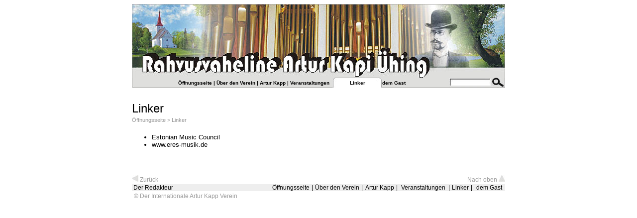

--- FILE ---
content_type: text/html
request_url: https://arturkapp.ee/lingid_de.html
body_size: 1027
content:
<html>
<head>
<meta http-equiv="Content-Type" content="text/html; charset=iso-8859-1">
<title>Linker</title>
<link href="kapp.css" rel="stylesheet" type="text/css">
</head>
<body bgcolor="#FFFFFF" text="#000000" link="#000000" vlink="#000000">
<a name="algus"></a>
<table width="750" border="0" align="center" cellpadding="0" cellspacing="0">
  <tr>
    <td><img src="img/riba_1.jpg" alt="Der Internationale Artur Kapp Verein" width="200" height="148"></td>
    <td><img src="img/riba_2.jpg" alt="Der Internationale Artur Kapp Verein" width="175" height="148"></td>
    <td><img src="img/riba_3.jpg" alt="Der Internationale Artur Kapp Verein" width="175" height="148"></td>
    <td><img src="img/riba_4.jpg" alt="Der Internationale Artur Kapp Verein" width="200" height="148"></td>
  </tr>
</table>

<table width="750" border="0" align="center" cellpadding="0" cellspacing="0">
  <tr> 
    <td width="4" style="background-image:url(img/menu_1.jpg)" class="menu1_de">&nbsp;</td>
    <td width="399" align="right" valign="middle" style="background-image:url(img/menu_3.jpg)" class="menu1_de"> 
      <a href="index_de.html">&Ouml;ffnungsseite</a> | <a href="yhingust_de.html">&Uuml;ber den Verein</a> 
	  | <a href="artur_kapp_de.html">Artur Kapp</a> | <a href="yritused_de.html">Veranstaltungen</a> 
     &nbsp;</td>
    <td width="100" align="center" valign="middle" style="background-image:url(img/menu_auk.jpg)" class="menu1_de">Linker</td>
    <td width="127" align="left" valign="middle" style="background-image:url(img/menu_3.jpg)" class="menu1_de">
     <a href="kylalisele_de.html">dem Gast</a></td>
    <td width="120" height="21" class="menu1_de"><a href="otsing_de.html"><img src="img/otsing.jpg" alt="Suche" width="120" height="21" border="0"></a></td>
  </tr>
  <tr> 
    <td>&nbsp;</td>
    <td class="menu1_de">&nbsp;</td>
    <td class="menu1_de">&nbsp;</td>
    <td colspan="2" class="menu1_de">&nbsp;</td>
  </tr>
  <tr> 
    <td colspan="5" class="vahe2">&nbsp;</td>
  </tr>
  <tr> 
    <td colspan="4" class="pealkiri">Linker</td>
    <td>&nbsp;</td>
  </tr>
  <tr> 
    <td colspan="4" class="hall_link"><a href="index_de.html" class="hall_link">&Ouml;ffnungsseite</a> 
      &gt; <a href="lingid_de.html" class="hall_link">Linker</a></td>
    <td>&nbsp;</td>
  </tr>
  <tr> 
    <td colspan="4" class="vahe1">&nbsp;</td>
    <td class="vahe1">&nbsp;</td>
  </tr>
</table>
<table width="750" border="0" align="center" cellpadding="0" cellspacing="0">
  <tr> 
    <td align="left" valign="top" class="tekst"><ul>
             

		  <LI><a href="http://www.emc.ee/?lang=eng" target="_blank">Estonian Music Council</a></LI>
<LI><a href="http://www.eres-musik.de/" target="_blank">www.eres-musik.de</a>
        </LI>		
      </ul>	
	  <br>
      <br>
	  </td>
  </tr>
</table>
<table width="750" border="0" align="center" cellpadding="0" cellspacing="0">
  <tr>
    <td align="left" class="vahe2">&nbsp;</td>
    <td align="right" class="vahe2">&nbsp;</td>
  </tr>
  <tr> 
    <td height="20" align="left" valign="middle" class="nool"><a href="index_de.html" class="nool"><img src="img/tagasi.jpg" alt="&lt;" width="13" height="13" border="0"> 
      Zur&uuml;ck</a></td>
    <td height="20" align="right" valign="middle" class="nool"><a href="#algus" class="nool">Nach oben
      <img src="img/yles.jpg" alt="^" width="13" height="13" border="0"></a> </td>
  </tr>
  <tr bgcolor="#EEEEEE"> 
    <td align="left" class="link">&nbsp;<a href="kirju.php?aadress=kytoimetaja@suure-jaani.ee&id=f20a4d8a39b0f2d6b2af2535e5657e03&lang=de">Der Redakteur</a></td>
    <td align="right" class="link">

<table border="0" cellpadding="0" cellspacing="0">
  <tr align="center">
          <td width="82" class="link"><a href="index_de.html">&Ouml;ffnungsseite</a></td>
		  <td width="5" class="link">|</td>
		  <td width="95" class="link"><a href="yhingust_de.html">&Uuml;ber den Verein</a></td>
		  <td width="5" class="link">|</td>
		  <td width="65" class="link"><a href="artur_kapp_de.html">Artur Kapp</a></td>
		  <td width="5" class="link">|</td>
		  <td width="100" class="link"><a href="yritused_de.html">Veranstaltungen</a></td>
		  <td width="5" class="link">|</td>
	
		  <td width="40" class="link"><a href="lingid_de.html">Linker</a></td>
		  <td width="5" class="link">|</td>
		
		  <td width="65" class="link"><a href="kylalisele_de.html">dem Gast</a></td>
  </tr>
</table>
    </td>
  </tr>
</table>
<table width="750" border="0" align="center" cellpadding="0" cellspacing="0">
  <tr>
    <td>&nbsp;<span class="copy">&copy; Der Internationale Artur Kapp Verein</span></td>
  </tr>
</table>
</body>
</html>


--- FILE ---
content_type: text/css
request_url: https://arturkapp.ee/kapp.css
body_size: 328
content:
a {  font-family: Arial, Helvetica, sans-serif; color: #000000; text-decoration: none;}
a:hover {color: #000000; font-weight: bold;}
.link {  font-family: Arial, Helvetica, sans-serif; color: #000000; text-decoration: none; font-size: 9pt}

.link_ru {  font-family: Arial, Helvetica, sans-serif; color: #000000; text-decoration: none; font-size: 8pt}

.b {  font-family: Arial, Helvetica, sans-serif; color: #000000; text-decoration: none; font-size: 8pt;}
.c {  font-family: Arial, Helvetica, sans-serif; color: #000000; text-decoration: none; font-size: 10pt}
.vahe1 {font-family: Arial, Helvetica, sans-serif; color: #000000; text-decoration: none; font-size: 12pt}
.vahe2 {  font-family: Arial, Helvetica, sans-serif; color: #000000; text-decoration: none; font-size: 6pt}
.vahe_muu {  font-family: Arial, Helvetica, sans-serif; color: #000000; text-decoration: none; font-size: 12pt}
.menu1 {  font-family: Arial, Helvetica, sans-serif; color: #000000; text-decoration: none; font-size: 10pt; font-weight: bold;}

.menu1_ru {  font-family: Arial, Helvetica, sans-serif; color: #000000; text-decoration: none; font-size: 9pt; font-weight: bold;}

.menu1_de {  font-family: Arial, Helvetica, sans-serif; color: #000000; text-decoration: none; font-size: 7.5pt; font-weight: bold;}

.menu1_fi {  font-family: Arial, Helvetica, sans-serif; color: #000000; text-decoration: none; font-size: 9pt; font-weight: bold;}

.nool {  font-family: Arial, Helvetica, sans-serif; color: #999999; text-decoration: none; font-size: 9pt}
.nool:hover {  font-family: Arial, Helvetica, sans-serif; color: #555555; text-decoration: none; font-size: 9pt}
.copy {  font-family: Arial, Helvetica, sans-serif; color: #999999; text-decoration: none; font-size: 9pt}
.tekst {  font-family: Arial, Helvetica, sans-serif; color: #000000; text-decoration: none; font-size: 10pt}
.tekst_hall {  font-family: Arial, Helvetica, sans-serif; color: #888888; text-decoration: none; font-size: 10pt}
.pealkiri {  font-family: Arial, Helvetica, sans-serif; color: #000000; text-decoration: none; font-size: 18pt}
.style1 {font-family: Arial, Helvetica, sans-serif; color: #000000; text-decoration: none; font-size: 10pt}
.pealk1 {  font-family: Arial, Helvetica, sans-serif; color: #000000; text-decoration: none; font-size: 16pt; font-weight: bold;}
.aastad {font-family: Arial, Helvetica, sans-serif; color: #000000; text-decoration: none; font-size: 10pt; font-weight: bold;}

.hall_link { font-family: Arial, Helvetica, sans-serif; font-size : 8pt; color: #999999; }
.hall_link:hover { font-family: Arial, Helvetica, sans-serif; font-size : 8pt; color: #555555; }

.kava_link {font-family: Arial, Helvetica, sans-serif; font-size : 10pt; color: #000000; text-decoration: underline;}
.kava_link:hover { font-family: Arial, Helvetica, sans-serif; font-size : 10pt; color: #000000; text-decoration: underline;}
INPUT.menu2 {BACKGROUND-COLOR: #ffffff; BORDER-BOTTOM: #000000 1px solid; BORDER-LEFT: #ffffff 0px solid; BORDER-RIGHT: #ffffff 0px solid; BORDER-TOP: #ffffff 0px solid; COLOR: #000000; FONT-FAMILY: verdana; FONT-SIZE: 11px; MARGIN: 0px; PADDING-BOTTOM: 0px; PADDING-LEFT: 3px; PADDING-RIGHT: 0px; PADDING-TOP: 0px}
.punane {color: #FF0000}